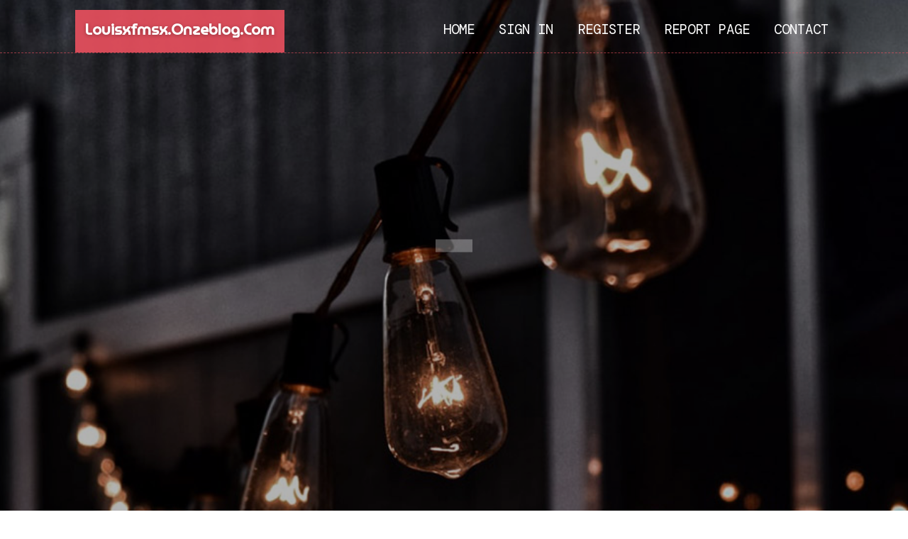

--- FILE ---
content_type: text/html; charset=UTF-8
request_url: https://louisxfmsx.onzeblog.com/
body_size: 2577
content:
<!DOCTYPE html>
<!--[if IE 8]><html class="lt-ie10 lt-ie9 no-js" prefix="og: https://ogp.me/ns#" lang="en"><![endif]-->
<!--[if IE 9]><html class="lt-ie10 no-js" prefix="og: https://ogp.me/ns#" lang="en"><![endif]-->
<!--[if gt IE 9]><!--><html class="no-js" prefix="og: https://ogp.me/ns#" lang="en"><!--<![endif]-->
<head>
<meta charset="utf-8"><meta http-equiv="X-UA-Compatible" content="IE=edge,chrome=1">
<title>New blog louisxfmsx.onzeblog.com - homepage</title>
<meta name="viewport" content="width=device-width,initial-scale=1,viewport-fit=cover">
<meta name="msapplication-tap-highlight" content="no">
<link href="https://cloud.onzeblog.com/blog/cdn/style.css" rel="stylesheet">
<meta name="generator" content="onzeblog.com">
<meta name="format-detection" content="telephone=no">
<meta property="og:url" content="https://louisxfmsx.onzeblog.com/">
<meta property="og:title" content="New blog louisxfmsx.onzeblog.com - homepage">
<meta property="og:type" content="article">
<meta property="og:description" content="New blog louisxfmsx.onzeblog.com - homepage">
<meta property="og:site_name" content="onzeblog.com">
<meta property="og:image" content="https://cloud.onzeblog.com/blog/images/img04.jpg">
<link rel="canonical" href="https://louisxfmsx.onzeblog.com/" />
<link href="https://cloud.onzeblog.com/favicon.ico" rel="shortcut icon" />
</head>
<body class="layout-01 wtf-homepage">
<div class="wnd-page color-red">

<div id="wrapper">

<header id="header">
<div id="layout-section" class="section header header-01 cf design-01 section-media">
<div class="nav-line initial-state cf wnd-fixed">
<div class="section-inner">
<div class="logo logo-default wnd-font-size-90 proxima-nova">
<div class="logo-content">
<div class="text-content-outer"><span class="text-content"><a class="blog_home_link" href="https://louisxfmsx.onzeblog.com"><strong>louisxfmsx.onzeblog.com</strong></a></span>
</div></div></div>

<nav id="menu" role="navigation"><div class="menu-not-loaded">

<ul class="level-1"><li class="wnd-active wnd-homepage">
<li><a href="https://onzeblog.com"><span>Home</span></a></li>
<li><a href="https://onzeblog.com/sign-in"><span>Sign In</span></a></li>
<li><a href="https://onzeblog.com/register"><span>Register</span></a></li>
<li><a href="https://onzeblog.com/report"><span>Report page</span></a></li>
<li><a href="https://onzeblog.com/contact"><span>Contact</span></a></li>
</ul><span class="more-text">More</span>
</div>
</nav>
  <span style="width:100px; display:none; height:100px; "><a href="https://onzeblog.com/new-posts?1">1</a><a href="https://onzeblog.com/new-posts?2">2</a><a href="https://onzeblog.com/new-posts?3">3</a><a href="https://onzeblog.com/new-posts?4">4</a><a href="https://onzeblog.com/new-posts?5">5</a></span>

<div id="menu-mobile" class="hidden"><a href="#" id="menu-submit"><span></span>Menu</a></div>

</div>
</div>

</div>
</header>
<main id="main" class="cf" role="main">
<div class="section-wrapper cf">
<div class="section-wrapper-content cf"><div class="section header header-01 cf design-01 section-media wnd-background-image">
<div class="section-bg">
<div class="section-bg-layer wnd-background-image  bgpos-top-center bgatt-scroll" style="background-image:url('https://cloud.onzeblog.com/blog/images/img04.jpg')"></div>
<div class="section-bg-layer section-bg-overlay overlay-black-light"></div>
</div>

<div class="header-content cf">
<div class="header-claim">
<div class="claim-content">
<div class="claim-inner">
<div class="section-inner">
<h1><span class="styled-inline-text claim-borders playfair-display"><span><span></span></span></span></h1>
</div></div></div></div>

<a href="" class="more"></a>

</div>
<div class="header-gradient"></div>
</div><section class="section default-01 design-01 section-white"><div class="section-bg">
<div class="section-bg-layer">

</div>
<div class="section-bg-layer section-bg-overlay"></div>
</div>
<div class="section-inner">
<div class="content cf">
<div>
<div class="column-wrapper cf">
<div><div class="column-content pr" style="width:100%;">
<div><div class="text cf design-01">

<style>
.single .entry-meta {
	padding-top: 0px;
}
.single .entry-header .entry-title {
    margin-bottom: 0px;
}

.entry-meta {
	border-top: 0px !Important;
}

.entry-title {
	font-size:23px !Important;
}
</style>
<br><h2>You do not have any posts yet</h2>
<div style="display:none" ><a href="https://liviaterf938370.onzeblog.com/39754419/atlas-pro-la-solution-iptv-de-r%C3%A9f%C3%A9rence-pour-une-exp%C3%A9rience-tv-premium">1</a><a href="https://synergeticgateway586.onzeblog.com/39754418/article-to-know-on-internet-marketing-service-in-nj-and-why-it-is-trending">2</a><a href="https://nextventure09.onzeblog.com/39754417/trending-useful-information-on-education-consultant-aizawl-mizoram-you-should-know">3</a><a href="https://anniesbio611814.onzeblog.com/39754416/daytona-web-design-seo-performance-success">4</a><a href="https://dawudsmpw517340.onzeblog.com/39754415/navigating-miami-criminal-defense-protecting-your-rights">5</a><a href="https://delilahaimw249533.onzeblog.com/39754414/feathered-fanaticism">6</a><a href="https://nelsonlzvt952152.onzeblog.com/39754413/sora168-slot-%E0%B9%82%E0%B8%84-%E0%B8%94-%E0%B8%9F%E0%B8%A3-2025-%E0%B9%81%E0%B8%88%E0%B8%81%E0%B8%88%E0%B8%A3-%E0%B8%87%E0%B8%A5-%E0%B8%B2%E0%B8%AA-%E0%B8%94">7</a><a href="https://erickvzxw974185.onzeblog.com/39754412/exterior-french-drain-installation-near-me">8</a><a href="https://kathrynpqlj799276.onzeblog.com/39754411/website-checker-level-up-your-standing">9</a><a href="https://israeltgknm.onzeblog.com/39754410/details-fiction-and-trusted-partner">10</a><a href="https://marcoaayum.onzeblog.com/39754409/the-smart-trick-of-rob-sprung-penticton-that-no-one-is-discussing">11</a><a href="https://judah7c69i.onzeblog.com/39754408/%D0%92-%D0%AE%D1%80%D0%B8%D0%B4%D0%B8%D1%87%D0%B5%D1%81%D0%BA%D0%B8%D0%B5-%D1%83%D1%81%D0%BB%D1%83%D0%B3%D0%B8-%D0%B2-%D0%9A%D0%B0%D0%B7%D0%B0%D1%85%D1%81%D1%82%D0%B0%D0%BD%D0%B5-%D0%94%D0%BD%D0%B5%D0%B2%D0%BD%D0%B8%D0%BA%D0%B8">12</a><a href="https://remingtonp6atj.onzeblog.com/39754407/not-known-facts-about-health-max-primary-care">13</a><a href="https://janeidqq952340.onzeblog.com/39754406/liens-retour-cl%C3%A9-du-seo-fran%C3%A7ais">14</a><a href="https://zayncvxz250796.onzeblog.com/39754405/en-g%C3%BCzel-pornolar%C4%B1-ke%C5%9Ffet-ke%C5%9Ffedin-en-g%C3%BCzel-pornolar%C4%B1-pornolar%C4%B1n-en-g%C3%BCzelini-ke%C5%9Ffet">15</a></div>
</div></div></div></div></div></div></div></div>
</section>
</div></div>

</main>
<footer id="footer" class="cf">
<div class="section-wrapper cf">
<div class="section-wrapper-content cf"><div class="section footer-01 design-01 section-white">
<div class="section-bg">
<div class="section-bg-layer">
</div>
<div class="section-bg-layer section-bg-overlay"></div>
</div>

    

<div class="footer-line">
<div class="section-inner">
<div class="footer-texts">
<div class="copyright cf">
<div class="copyright-content">
<span class="inline-text">
<span>© 2026&nbsp;All rights reserved</span>
</span>
</div>
</div>
<div class="system-footer cf">
<div class="system-footer-content"><div class="sf">
<div class="sf-content">Powered by <a href="https://onzeblog.com" rel="nofollow" target="_blank">onzeblog.com</a></div>
</div></div>
</div>
</div>
<div class="lang-select cf">
</div></div></div></div></div></div>

</footer>
</div>
</div>
<div id="fe_footer">
<span style="display: none;"><a href="https://onzeblog.com/forum">forum</a></span>
<div id="fe_footer_left"><a href="https://onzeblog.com/register" target="_blank">Make a website for free</a></div><a id="fe_footer_right" href="https://onzeblog.com/sign-in" target="_blank">Webiste Login</a>
</div>
<script defer src="https://static.cloudflareinsights.com/beacon.min.js/vcd15cbe7772f49c399c6a5babf22c1241717689176015" integrity="sha512-ZpsOmlRQV6y907TI0dKBHq9Md29nnaEIPlkf84rnaERnq6zvWvPUqr2ft8M1aS28oN72PdrCzSjY4U6VaAw1EQ==" data-cf-beacon='{"version":"2024.11.0","token":"f319762515874b74b9bbc4d7cf0a7c58","r":1,"server_timing":{"name":{"cfCacheStatus":true,"cfEdge":true,"cfExtPri":true,"cfL4":true,"cfOrigin":true,"cfSpeedBrain":true},"location_startswith":null}}' crossorigin="anonymous"></script>
</body>
</html>